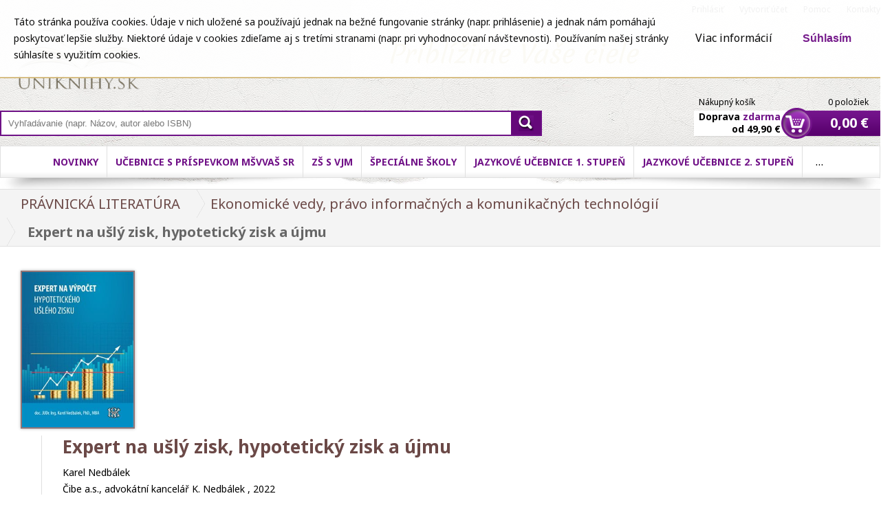

--- FILE ---
content_type: text/html; charset=UTF-8
request_url: https://www.uniknihy.sk/produkt/expert-na-usly-zisk-hypoteticky-zisk-a-ujmu/
body_size: 8960
content:
<!DOCTYPE html>
<head>
    <meta charset="utf-8">
    <title>Kniha "Expert na ušlý zisk, hypotetický zisk a újmu"</title>
    <meta name="description" content="Kniha 'Kniha se zabývá problematikou újmy, škody a odpovědnosti za škodu, včetně stanovení ušlého a hypotetického ušlého zisku s návodem na různé varianty možných postupů výpočtů V teoretické části – se nachází aspekty tvorby odpovědnosti za škodu.  Obsahuje analýzu celé soukromoprávní a veřejnoprávní oblasti, přitom se vyhýbá konkrétní kauzalitě a zkoumané otázky řeší pomocí vědeckých metod, například syntézy a analýzy.'">
    <meta name="keywords" content="knihy, kniha, kníhkupectvo, knihkupectvo, kníh, knih, zensen,ženšen, technicke normy,technické normy,normy STN, odborna literatura, odborná literatúra, predaj, obchod, literatúra, literatura, káva, čaj, book, books, bookstore, Uniknihy, Uniknihy.sk
">
    <meta name="google-site-verification" content="2U_s7LS0owOPa1lQxHtgIjGkNczzMlEfkRbkAHabwnE" />
    <meta name="viewport" content="width=device-width, initial-scale=1.0">
    <meta name="robots" content="index,follow"/>	
    <!--<script src="//code.jquery.com/jquery-1.7.1.min.js"></script>-->
    <script src="/js/jquery-1.7.1.min.js?ts=250331"></script>
    <script src="/js/modernizr-2.6.2.min.js?ts=250331"></script> 
    <script src="/js/jquery.fitvids.js?ts=250331"></script>
    <script src="/js/jquery.easing.1.3.js?ts=250331"></script>
    <script src="/js/jquery.bxslider.min.js?ts=250331"></script>
    <script src="/js/fancydropdown.js?ts=250331"></script>
    <script src="/js/functions.js?ts=250331"></script>
    <script src="/js/ext-core-debug.js?ts=250331"></script>
    <script src="/js/rating.js?ts=250331"></script>

    <link href="/favicon.png" type="image/png" rel="icon" />
<link href="/favicon.png" type="image/png" rel="shortcut icon" />

<link href='//fonts.googleapis.com/css?family=Noto+Sans:400,400italic,700,700italic&amp;subset=latin,latin-ext' rel='stylesheet' type='text/css'>
<link rel="stylesheet" type="text/css" href="/css/basic.css?ts=250331" media="screen,projection" />

<link rel="stylesheet" type="text/css" href="/css/desktop.css?ts=250331" media="screen" />
<link rel="stylesheet" type="text/css" href="/css/jquery.bxslider.css?ts=250331" media="screen,projection" />
<!--[if lte IE 8]>
    <link rel="stylesheet" type="text/css" href="css/desktop.css?ts=250331" media="screen,projection" />
    <link rel="stylesheet" type="text/css" href="css/ie8_patch.css?ts=250331" media="screen,projection" />
<![endif]-->
<link rel="stylesheet" type="text/css" href="/css/changes.css?ts=250331" media="screen,projection" />
<link rel="stylesheet" type="text/css" href="/css/changes-2020.css?ts=250331" media="screen,projection" />
<link rel="stylesheet" type="text/css" href="/css/rating.css?ts=250331" media="screen,projection" />

    <!-- dynamic css -->
<!-- /dynamic css -->
<script type="text/javascript">
    
// include runConfig namespace
var runConfig = runConfig || {};

        
// SERVER MICROTIME
runConfig.serverMicrotime = 1770055056726;
    
    //console.log(runConfig);
</script>
<!-- js locales -->
<!-- /js locales -->  
    <meta name="author" content="run.sk" />
</head>
<body id="product-layout" class="order">
    <div id="fb-root"></div>
<script>
//window.fbAsyncInit = function() {
//    // see https://developers.facebook.com/docs/reference/javascript/FB.Event.subscribe/#overview
//    FB.Event.subscribe('edge.create', function(url, element) {
//        console.log('You liked the URL: ' + url);
//        console.log(element);
//    });
//    FB.Event.subscribe('edge.remove', function(url, element) {
//        console.log('You unliked the URL: ' + url);
//        console.log(element);
//    });
//    FB.Event.subscribe('comments.create', function(url, commentId, parentCommentId) {
//        console.log('You commented the URL: ' + url);
//    });
//};
(function(d, s, id) {
    var js, fjs = d.getElementsByTagName(s)[0];
    if (d.getElementById(id)) return;
    js = d.createElement(s); js.id = id;
    js.src = "//connect.facebook.net/sk_SK/all.js#xfbml=1";
    fjs.parentNode.insertBefore(js, fjs);
}(document, 'script', 'facebook-jssdk'));
</script>
    <div id="cookies-consent-6980e590b1902" class="cookies-consent"><table><tr><td class="info">Táto stránka používa cookies. Údaje v nich uložené sa používajú jednak na bežné fungovanie stránky (napr. prihlásenie) a jednak nám pomáhajú poskytovať lepšie služby. Niektoré údaje v cookies zdieľame aj s tretími stranami (napr. pri vyhodnocovaní návštevnosti). Používaním našej stránky súhlasíte s využitím cookies.</td><td class="controls"><a href="/pouzitie-cookies/" class="more-info">Viac informácií</a><button class="submit">Súhlasím</button></td></tr></table></div><script type="text/javascript">
jQuery(function() {
    var $cookiesConsent = jQuery('#cookies-consent-6980e590b1902');
    $cookiesConsent.find('.submit').on('click', function() {
        setCookie('cookies_consent', Math.round(Date.now() / 1000), '9999');
        $cookiesConsent.slideUp('fast');
    });
});
</script>    <div id="header-container">
        <div class="container">
            <header>
                <div id="Logo">
                    <a href="/" title="Online knihy">Online knihy</a>
                </div>
                <strong id="Slogan"><img src="/img/slogan.png" alt="Priblížime Vaše ciele" /></strong>
                    
<nav class="top-menu menu">
    <ul class="level-01"><li class="first login-link"><a href ="/login/" class ="label">Prihl&aacute;siť</a></li><li><a href ="/vytvorit-ucet/" class ="label">Vytvoriť &uacute;čet</a></li><li><a href ="/pomoc/" class ="label">Pomoc</a></li><li class="last"><a href ="/Kontakty/" class ="label">Kontakty</a></li></ul></nav>


            </header>
            <section>
                <div class="wrapper">
                    <div class="left">
                        <form id="Search" class="wrapper" action="/najdene-produkty/" method="get">
    <input type="text" name="data[keywords]" value="" placeholder="Vyhľadávanie (napr. Názov, autor alebo ISBN)" class="text left no-borders" />
    <input type="submit" value="Hladať" class="button right no-borders" />
    <input type="hidden" name="data[_target][]" value="Eshop.EshopProducts.indexSearch" />
    <input type="hidden" name="data[_target][]" value="Eshop.EshopProducts.miniSearch" />
</form>                    </div>
                    <div class="right">
                        <div class="cart-summary wrapper">
    <a href="/kosik/" class="left">
                <em>Nákupný košík</em>Doprava <strong class="purple">zdarma</strong><br />od 49,90 &euro;
            </a>
    <a href="/kosik/" id="Cart_content" class="right">
        <em>0 položiek</em> 
        <strong>0,00 &euro;</strong>
    </a>
</div>
                    </div>
                </div>
            </section>
        </div>
    </div>
	   
    <div id="main-container">
        <div class="container">
        	
                        <div class="main-menu secondary-menu"><div id="container"><div id="fancydropdownmenu"><ul class="level-01 tabs menu-6980e590b407f"><li class="first"><a href ="/nove-knihy/" class ="label">Novinky</a></li><li><a href ="/kategoria/ucebnice-s-prispevkom-mssr/" class ="label">Učebnice s pr&iacute;spevkom M&Scaron;VVa&Scaron; SR</a></li><li><a href ="/kategoria/zakladne-skoly-s-vjm/" class ="label">Z&Scaron; s VJM</a></li><li><a href ="/kategoria/specialne-skoly/" class ="label">&Scaron;peci&aacute;lne &scaron;koly</a></li><li><a href ="/kategoria/zakladne-skoly-1-stupen/" class ="label">Jazykov&eacute; učebnice 1. stupeň</a></li><li><a href ="/kategoria/zakladne-skoly-2-stupen/" class ="label">Jazykov&eacute; učebnice 2. stupeň</a></li><li><a href ="/jazykove-ucebnice-specialne-skoly/" class ="label">Učiteľsk&eacute; sady</a></li><li class="last"><a href ="/kategoria/stredne-odborne-skoly/" class ="label">SO&Scaron;</a></li><li class="overflow" style="display:none;"><span class ="label" >&hellip;</span><ul class="level-02 dropdown"></ul></li></ul><script src="/js/OverflowMenu.js?ts=250331"></script><script src="/js/Validate.js?ts=250331"></script><script>try{new Run.App.OverflowMenu({"selector":".menu-6980e590b407f","allowOverflowFromScreenWidth":901});}catch(error){console.error(error);}</script></div></div></div>			
            <article class="main-article">
                <strong class="slogan"><img src="/img/uniknihy-minibook.png" alt="knihy" style="visibility:hidden"/></strong>
                <div class="wrapper">
                    <section class="main-content">
                        <div class="breadcrumbs xxx1">
                        <a href="/kategoria/pravnicka-literatura/" title="Viac z tejto kategórie">PRÁVNICKÁ LITERATÚRA</a>
                    <a href="/kategoria/ekonomicke-vedy-pravo-informacnych-akomunikacnych-technologii/" title="Viac z tejto kategórie">Ekonomické vedy, právo informačných a komunikačných technológií</a>
                    <strong>Expert na ušlý zisk, hypotetický zisk a újmu</strong>
    </div>

<div class="wrapper">
    <div class="detail-title wrapper">
        <div class="img left">
            <span class="img-wrapper">
                <img src="/userfiles/eshop/product/image/large/9788090824591.jpg" alt="Expert na ušlý zisk, hypotetický zisk a újmu" title="Expert na ušlý zisk, hypotetický zisk a újmu"/>
                                            </span>
                    </div>
        <div class="wrapper right">
            <div class="border">
                <div class="title">    <div class="fb-like" 
        data-href="https://www.uniknihy.sk/produkt/expert-na-usly-zisk-hypoteticky-zisk-a-ujmu/" 
        data-send="false" 
        data-layout="button_count"    
        data-show-faces="false"
        data-width="450" 
        data-action="like"
        data-font="arial"
        data-colorscheme="light"        
    ></div>
<h1>Expert na ušlý zisk, hypotetický zisk a újmu</h1>
                    <p class="subtitle"></p>
                                        <p>Karel Nedbálek</p>                                            <p>
                            Čibe a.s., advokátní kancelář K. Nedbálek                                                            , 2022                                                    </p>
                    </div>
                                <div class="add-to-cart"><div class="left">
                        <p>
                            <strong class="ordinary">
                                                                    <em>Bežná cena:</em> <em>11,28 &euro;</em>
                                                            </strong>
                            <strong  class="our-price"><em>Naša cena:</em> <em>10,72 &euro;</em> (ušetríte: 5%)</strong><strong class="students"><em>Študenti:</em> <em>9,93 &euro;</em> (ušetríte: 12%)</strong></p></div>
                    <div class="right">
                        <form action="/mvc/Eshop/EshopCarts/addProducts/3615642/" class="detail-form" id="detail-form" method="post">
                        <p>
                            <strong class="packet">Odosielame najneskôr do 10-14 dní</strong>                            <span class="cart">
                                <input type="hidden" name="data[amount]" value="1" />
                                <input type="hidden" name="data[id]" value="3615642" />
                                                                    <a class="add-to-cart-btn" href="javascript:void(0);" onclick="$('#detail-form').submit();">vložiť do košíka</a>
                                                                                                </span>
                        </p>
                        </form>
                    </div>
                </div>
                                <div class="clearing"></div>
                            </div>
        </div>
        <div class="clearing"></div>
    </div>
    
    <div class="detail-description wrapper">
        <h2>O knihe</h2>
        <div><div class="text">Kniha se zabývá problematikou újmy, škody a odpovědnosti za škodu, včetně stanovení ušlého a hypotetického ušlého zisku s návodem na různé varianty možných postupů výpočtů
V teoretické části – se nachází aspekty tvorby odpovědnosti za škodu. Obsahuje analýzu celé soukromoprávní a veřejnoprávní oblasti, přitom se vyhýbá konkrétní kauzalitě a zkoumané otázky řeší pomocí vědeckých metod, například syntézy a analýzy. Ukazuje různými metodami, jak stanovit ušlý a hypotetický zisk v případě chybějících relevantních informací. Zajímavostí je oceňování goodwillu společností České spořitelny.
V praktické části je zpracováno šest příkladů výpočtu. Od stanovení hodnoty v minulých časech a přepočteno na současnost nebo projekce hodnoty aktiv v blízké budoucnosti. V prvním případě hodnota nemovitosti postavené počátkem devatenáctého století a postup stanovení přepočtu hodnoty v současnosti. V druhém případě hodnota firmy Baťa v roce tragické smrti T. Bati st. v roce 1932. V třetím případě vypočet hypotetického zisku JZD AK Slušovice v současnosti. Ve čtvrtém případě je výpočet hodnoty celkové újmy v privatizačním projektu, kdy škůdce působil bezmála 23 let, můžeme zde mluvit o případu ušlé újmy v minulosti. V pátém případě je stanovena budoucí hodnota developerského projektu na výstavbu komplexu bytových domů, jedná se o klasický příklad ušlého zisku v budoucnosti. poslední příklad počítá investiční konzervativní plán výsadby lesů trvající v dlouhodobém horizontu 80 let.
Závěr obsahuje profesionální výklad týkající se úvah de lege ferenda, jak je přináší časopisecká a komentovaná literatura. Kniha takto může sloužit jako metodický návod na posuzování ušlého a hypotetického zisku a nemajetkové újmy, a tím může sloužit i pro stanovení celkové újmy.</div><div class="wrapper">
                <div class="left">
                    <p class="info">
                                                            <strong>EAN:</strong> 9788090824591<br />                    <strong>ISBN:</strong> 978-80-908245-9-1<br />                    <strong>Vydavateľstvo:</strong> Čibe a.s., advokátní kancelář K. Nedbálek<br />                    <strong>Autori:</strong> Karel Nedbálek<br />                    <strong>Rok vydania:</strong> 2022<br />                    <strong>Počet strán:</strong> 187<br />                    <strong>Väzba:</strong> pevná<br />                                        <strong>Hmotnosť:</strong> 0.27 g<br />                    <strong>Jazyk:</strong> Český<br />                                                                                                    </p>
                </div>
                <div class="right">
                                        <span class="cart"><a href="javascript:void(0);" onclick="$('#detail-form').submit();">vložiť do košíka</a></span>
                                    </div>
            </div></div></div><div class="detail-review wrapper">
    <h2>
        Hodnotenie čitateľov            </h2>
    <div class="wrapper">
        <form action="/mvc/Eshop/EshopProducts/addRating/" class="rating-form">
            <div class="wrapper">
                
<input type="text" name="data[name]" id="_data_name_input_1_1" class="text-input product-rating-name" placeholder="Vaše meno"/> 
                                <div class="product-rating-label">
                    Vaše hodnotenie:
                </div>
                <div id="product-rating" class="product-rating">
                    
<input type="hidden" name="data[rating]" id="_data_rating_input_1_1_hidden" value=""/>
<input type="radio" name="data[rating]" id="_data_rating_input_1_1" value="1" class="toggle-input" title="Veľmi zlé"/> 
                    
<input type="radio" name="data[rating]" id="_data_rating_input_2_1" value="2" class="toggle-input" title="Nie tak zlé"/> 
                    
<input type="radio" name="data[rating]" id="_data_rating_input_3_1" value="3" class="toggle-input" title="Priemerné"/> 
                    
<input type="radio" name="data[rating]" id="_data_rating_input_4_1" value="4" class="toggle-input" title="Dobré"/> 
                    
<input type="radio" name="data[rating]" id="_data_rating_input_5_1" value="5" class="toggle-input" title="Perfektné"/> 
                </div>
                
<textarea name="data[review]" id="_data_review_input_1_1" class="text-input" placeholder="Napíšte svoj názor na vybraný produkt"></textarea>                <input type="hidden" name="data[product-id]" value="3615642">
                <div class="wrapper button-wrapper">
                    <input class="submit-btn" type="submit" value="odoslať" />
                </div>
            </div>
        </form>
    </div>
</div>
<div class="review-list">
    </div>
<script>
    Ext.onReady(function() {                
        var rating = new Ext.ux.Rating('product-rating', {
            canReset: false,
            split: 1
        });
    })
</script>
</div>                    </section>		
                </div>		
            </article>	
        </div>
    </div>
    
    <div id="footer-container">
        <div class="upper-footer">
            <div class="container">
                <div class="follow-us">
                    <div class="wrapper">
                        <div class="newsletter left">
	<div class="wrapper">
		<strong>Získajte každý mesiac informácie o tých najlepších odborných publikáciách</strong>&nbsp;<a id="newsletter"></a>
<form method="post" class="wrapper" id="Newsletter" action="#newsletter">
    <input class="text" name="data[email]" type="text" placeholder="Zadajte e-mail a buďte informovaní..." value="" /> 
    <input type="hidden" name="data[run_mailer_groups_id]" value="3" /> 
    <input type="hidden" name="data[interest_pravo_a_ekonomia]" value="1" /> 
    <input type="hidden" name="data[interest_filozofia_a_pedagogika]" value="1" /> 
    <input type="hidden" name="data[interest_stavebnictvo_a_architektura]" value="1" /> 
    <input type="hidden" name="data[interest_medicina_a_zdravotnictvo]" value="1" /> 
    <input type="hidden" name="data[interest_veterinarna_medicina]" value="1" /> 
    <input type="hidden" name="data[interest_masmedia_a_umenie]" value="1" /> 
    <input type="hidden" name="data[interest_technika]" value="1" /> 
    <input type="hidden" name="data[interest_polnohospodarstvo_a_lesnictvo]" value="1" /> 
    <input type="hidden" name="data[interest_jazykova_literatura]" value="1" /> 
    <input class="btn" type="submit" value="Odoslať" />&nbsp;
    <input type="hidden" name="action" id="form-action" value="send-newsletter" />
</form>
<small>Prihlásením súhlasíte so <a href="/ochrana-sukromia/">spracovaním osobných údajov</a>. Súhlas je možné kedykoľvek odvolať.</small></div>
</div>
<div class="facebook left">
	<div class="wrapper">
		<strong>Zostaňte s nami v kontakte</strong><a href="https://www.facebook.com/pages/Uniknihysk/1415144922031005" target="_blank">facebook</a><a class="twitter" href="https://twitter.com/uniknihy_sk" target="_blank">twitter</a></div>
</div>
<div class="klub right">
	<div class="wrapper">
		<h1 book="" color:="" font-size:="" font-style:="" font-variant-caps:="" font-variant-ligatures:="" line-height:="" new="" style="text-align: center;" times="">
			<span style="font-size:18px;"><a href="https://www.uniknihy.sk/podklady-a-informacie-na-ucely-verejneho-obstaravania/"><span style="color:#000000;">UniKnihy.sk, s.r.o.<br />
			kvalifikovaný dodávateľ pre účely verejného obstarávania</span></a></span></h1>
	</div>
</div>
<br />
                    </div>
            	</div>
            </div>
        </div>
        <div class="middle-footer wrapper">
            <div class="container">
                <div class="services-menu menu left">
    <span class="menu-title"><span>UNIKNIHY Služby</span></span>
                <ul>
                    <li><a href="/preco-nakupovat-prave-u-nas/">Prečo nakupovať práve u nás</a></li>
                    <li><a href="/uplatnovanie-online-zliav/">Uplatňovanie online zliav</a></li>
                    <li><a href="/vzdelavanie/">Vzdelávanie</a></li>
                    <li><a href="/pracovny-pohovor/">Pracovný pohovor</a></li>
                </ul>
        </div>
<div class="info-menu menu left">
    <span class="menu-title"><span>Informácie</span></span>
                <ul>
                    <li><a href="http://www.uniknihy.sk/Kontakty/">Kontakty</a></li>
                    <li><a href="/moznosti-platby/">Možnosti platby</a></li>
                    <li><a href="/ochrana-sukromia/">Ochrana osobných údajov</a></li>
                    <li><a href="/obchodne-podmienky/">Všeobecné Obchodné a reklamačné podmienky</a></li>
                    <li><a href="/licencna-dohoda/">Licenčná dohoda</a></li>
                    <li><a href="/postovne-a-doprava/">Poštovné a doprava</a></li>
                    <li><a href="/reklamacie/">Reklamácie</a></li>
                    <li><a href="/odstupenie-od-zmluvy-formular/">Formulár na odstúpenie od zmluvy</a></li>
                    <li><a href="https://sk.jooble.org">Jooble</a></li>
                </ul>
        </div>
<div class="quick-help-menu menu left">
    <span class="menu-title"><span>Rýchla pomoc</span></span>
                <ul>
                    <li><a href="/napoveda-pre-objednavanie-knih/">Nápoveda pre objednávanie kníh</a></li>
                    <li><a href="/zakaznicky-servis/">Zákaznícky servis</a></li>
                    <li><a href="/stav-objednavok/">Stav objednávok</a></li>
                </ul>
        </div>
<div class=" menu left">
    <span class="menu-title"><span>Partner verejneho sektora a splnenie účasti na VO §32</span></span>
                <ul>
                    <li><a href="/podklady-a-informacie-na-ucely-verejneho-obstaravania/">Podklady a informácie na účely verejného obstarávania</a></li>
                </ul>
        <img src="/img/logo_footer.png" alt="logo" /></div>
            </div>
        </div>
        <div class="footer-bottom wrapper">
            <div class="container">
                <p class="left">Všetky práva vyhradené</p>
                <p class="right">&copy; 2013 UNIKNIHY.SK, s.r.o.<br />Internetové kníhkupectvo</p>
            </div>
        </div>
    </div>
    <!-- mobile devices design START -->
        <script>              
          if($(window).width()<901){
            $("head script:nth-child(13)").after("<link href='/css/style_resp.css?ts=250331' rel='stylesheet' type='text/css'>");
            $("body").prepend("<div class='kontakt_btn'></div><div class='logo_resp'></div><div class='login_btn'></div><div class='kat_btn'>Kategórie</div><div class='menu_btn'>Menu</div>");
            $(".kontakt_btn").click(function(){
              window.open("mailto:info@uniknihy.sk", "_parent");
            });
            $(".logo_resp").click(function(){
              window.open("/", "_parent");
            });
            $(".login_btn").click(function(){
                var $loginLink = $('.top-menu .login-link a');
                var $profileLink = $('.top-menu .profile-link a');
                if ($loginLink.length) {
                    window.location = $loginLink.attr('href');
                }
                else if ($profileLink.length) {
                    window.location = $profileLink.attr('href');
                }
            });
            $(".break").remove();
            $(".item_info").after("<div class='viac'>Viac info</div>");
            $(".viac").each(function(){
              $(this).attr("href", $(this).closest(".right_side").children("h2").children("a").attr("href"));
            });
            $(".viac").click(function(){
              window.open($(this).attr("href"), "_parent");
            });
            $(".kat_btn").click(function(){
              $(".menu-col").attr("style", "display:block !important");
              $(".menu-col").after("<div class='close_menu'></div>");
            });
            $(".menu_btn").click(function(){
              $(".main-menu").attr("style", "display:block !important");
              $(".main-menu").after("<div class='close_menu'></div>");
            });
            $("body").on("click", ".close_menu", function(){
              $(".menu-col").attr("style", "display:none !important");
              $(".main-menu").attr("style", "display:none !important");
              $(".close_menu").remove();
            });
            $(".order").addClass("produkt_resp");
            $(".order").removeClass("order");
          }
        </script>
    <!-- mobile devices design END -->
    <script type="text/javascript">
        $(document).ready(function(){ 
            $('.bxslider').bxSlider({
                mode: 'horizontal',
                    pager: false,
                captions: true
            });
            
            $('.carousel1').bxSlider({
                slideWidth: 77,
                minSlides: 2,
                maxSlides: 6,
                startSlide: 1,
                slideMargin: 40
            });
        });
    </script>
    <script>
!function(e){function n(t){if(o[t])return o[t].exports;var r=o[t]={i:t,l:!1,exports:{}};return e[t].call(r.exports,r,r.exports,n),r.l=!0,r.exports}var o={};n.m=e,n.c=o,n.d=function(e,o,t){n.o(e,o)||Object.defineProperty(e,o,{configurable:!1,enumerable:!0,get:t})},n.n=function(e){var o=e&&e.__esModule?function(){return e.default}:function(){return e};return n.d(o,"a",o),o},n.o=function(e,n){return Object.prototype.hasOwnProperty.call(e,n)},n.p="",n(n.s=709)}({158:function(e,n,o){"use strict";Object.defineProperty(n,"__esModule",{value:!0}),n.DEFAULT_BASE_URL='https://smallbiz.exponea.com'},709:function(e,n,o){"use strict";function t(e){return function(){window.exponeaFree._.push([e,arguments])}}Object.defineProperty(n,"__esModule",{value:!0});var r=o(158);if(n.SDK_URL=r.DEFAULT_BASE_URL+"/sdk/index.js",function(){for(var e=location.href.split("#"),n=0,o=e;n<o.length;n++){var t=o[n];if(0===t.indexOf("exponea")){var r=t.split("=");sessionStorage.setItem(r[0],decodeURIComponent(r[1]))}}e.length>1&&(0===e[1].indexOf("exponea")?location.replace(e[0]):location.replace(e[0]+"#"+e[1]))}(),window.exponeaFree)console.warn("Exponea Smallbiz SDK is already registered on the website"),console.warn("Make sure you have the integration snippet on your page only once");else{window.exponeaFree=function(e){for(var n=e.split(" "),o={_:[]},r=0,i=n;r<i.length;r++){var a=i[r];o[a]=t(a)}return o}("initialize event customer product bulk editor removeAllBanners getToken getCookie isInitialized getVersion getBaseURL"),console.debug("Dummy SDK object created and added to window"),window.exponeaSmallbiz=window.exponeaFree;var i=document.createElement("script");i.async=!0,i.src=n.SDK_URL,document.head.appendChild(i)}}});
exponeaSmallbiz.initialize('bbfe5fc3-cfc9-4e5f-b39d-ecb28e1a828e');
</script>    <script>
var _gaq = _gaq || [];
_gaq.push(['_setAccount', 'UA-43309151-1']);
_gaq.push(['_trackPageview']);
(function() {
var ga = document.createElement('script'); ga.type = 'text/javascript'; ga.async = true;
ga.src = ('https:' == document.location.protocol ? 'https://ssl' : 'http://www') + '.google-analytics.com/ga.js';
var s = document.getElementsByTagName('script')[0]; s.parentNode.insertBefore(ga, s);
})();
</script>    <script type="text/javascript">
/* <![CDATA[ */
var google_conversion_id = 995195896;
var google_custom_params = window.google_tag_params;
var google_remarketing_only = true;
/* ]]> */
</script>
<script type="text/javascript" src="//www.googleadservices.com/pagead/conversion.js">
</script>
<noscript>
<div style="display:inline;">
<img height="1" width="1" style="border-style:none;" alt="" src="//googleads.g.doubleclick.net/pagead/viewthroughconversion/995195896/?value=0&amp;guid=ON&amp;script=0"/>
</div>
</noscript></body>
</html>

--- FILE ---
content_type: application/javascript
request_url: https://www.uniknihy.sk/js/rating.js?ts=250331
body_size: 2878
content:
/*!
 * Ext Core Library $version&#xD;&#xA;http://extjs.com/&#xD;&#xA;Copyright(c) 2006-2009, $author.&#xD;&#xA;&#xD;&#xA;The MIT License&#xD;&#xA;&#xD;&#xA;Permission is hereby granted, free of charge, to any person obtaining a copy&#xD;&#xA;of this software and associated documentation files (the &quot;Software&quot;), to deal&#xD;&#xA;in the Software without restriction, including without limitation the rights&#xD;&#xA;to use, copy, modify, merge, publish, distribute, sublicense, and/or sell&#xD;&#xA;copies of the Software, and to permit persons to whom the Software is&#xD;&#xA;furnished to do so, subject to the following conditions:&#xD;&#xA;&#xD;&#xA;The above copyright notice and this permission notice shall be included in&#xD;&#xA;all copies or substantial portions of the Software.&#xD;&#xA;&#xD;&#xA;THE SOFTWARE IS PROVIDED &quot;AS IS&quot;, WITHOUT WARRANTY OF ANY KIND, EXPRESS OR&#xD;&#xA;IMPLIED, INCLUDING BUT NOT LIMITED TO THE WARRANTIES OF MERCHANTABILITY,&#xD;&#xA;FITNESS FOR A PARTICULAR PURPOSE AND NONINFRINGEMENT. IN NO EVENT SHALL THE&#xD;&#xA;AUTHORS OR COPYRIGHT HOLDERS BE LIABLE FOR ANY CLAIM, DAMAGES OR OTHER&#xD;&#xA;LIABILITY, WHETHER IN AN ACTION OF CONTRACT, TORT OR OTHERWISE, ARISING FROM,&#xD;&#xA;OUT OF OR IN CONNECTION WITH THE SOFTWARE OR THE USE OR OTHER DEALINGS IN&#xD;&#xA;THE SOFTWARE.&#xD;&#xA;
 */
Ext.ns('Ext.ux');

Ext.ux.Rating = Ext.extend(Ext.util.Observable, {
	// Configuration options
    starWidth: 16,
    split: 1,
    resetValue: '',
	defaultSelected: -1,	
    selected: -1,
    showTitles: true,    
    
	// Our class constructor
    constructor : function(element, config) {
        Ext.apply(this, config);
        Ext.ux.Rating.superclass.constructor.call(this);
        
        this.addEvents(
            'change',
            'reset'
        );
        
        this.el = Ext.get(element);
        this.init();
    },
    
    init : function() {
        var me = this;
        
		// Some arrays we are going to store data in
        this.values = [];
        this.titles = [];
        this.stars = [];
		
		// We create a container to put all our stars into      
        this.container = this.el.createChild({
            cls: 'ux-rating-container ux-rating-clearfix'
        });
				
        if(this.canReset) {
            this.resetEl = this.container.createChild({
                cls: 'ux-rating-reset',
                cn: [{
                    tag: 'a',
                    title: this.showTitles ? (this.resetTitle || 'Reset your vote') : '',
                    html: 'Reset'
                }]
            });
            this.resetEl.visibilityMode = Ext.Element.DISPLAY;
            
            this.resetEl.hover(function() {
                Ext.fly(this).addClass('ux-rating-reset-hover');
            }, function() {
                Ext.fly(this).removeClass('ux-rating-reset-hover');
            });
            
            this.resetEl.on('click', this.reset, this);
        }

		// We use DomQuery to select the radio buttons
		this.radioBoxes = this.el.select('input[type=radio]');
		// Then we can loop over the CompositeElement using each
        this.radioBoxes.each(this.initStar, this);
        
		// We use DomHelper to create our hidden input
		this.input = this.container.createChild({
			tag: 'input',
			type: 'hidden',
			name: this.name,
			value: this.values[this.defaultSelected] || this.resetValue
		});
		
		// Lets remove all the radio buttons from the DOM
		this.radioBoxes.remove();
		
        this.select(this.defaultSelected === undefined ? false : this.defaultSelected)

        if(this.disabled) {
            this.disable();
        } else {
			// Enable will set up our event listeners
            this.enable();
        }
    },

    initStar : function(item, all, i) {
        var sw = Math.floor(this.starWidth / this.split);
        
		// We use the name and disabled attributes of the first radio button 
		if(i == 0) {
	        this.name = item.dom.name;
	        this.disabled = item.dom.disabled;		
		}
		
		// Saving the value and title for this star
        this.values[i] = item.dom.value;
        this.titles[i] = item.dom.title;

        if(item.dom.checked) {
            this.defaultSelected = i;
        }
        
		// Now actually create the star!
        var star = this.container.createChild({
            cls: 'ux-rating-star'
        });
        
        var starLink = star.createChild({
            tag: 'a',
            html: this.values[i],
            title: this.showTitles ? this.titles[i] : ''
        });
        
        // Prepare division settings
        if(this.split) {
          var odd = (i % this.split);              
          star.setWidth(sw);
          starLink.setStyle('margin-left', '-' + (odd * sw) + 'px');
        }

		// Save the reference to this star so we can easily access it later
        this.stars.push(star.dom);
    },
    
    onStarClick : function(ev, t) {
        if(!this.disabled) {
            this.select(this.stars.indexOf(t));
        }
    },

    onStarOver : function(ev, t) {
        if(!this.disabled) {
            this.fillTo(this.stars.indexOf(t), true);
        }        
    },
    
    onStarOut : function(ev, t) {
        if(!this.disabled) {
            this.fillTo(this.selected, false);            
        }
    },
    
    reset : function(ev, t) {
        this.select(-1);
    },
    
    select : function(index) {
        if(index === false || index === -1) {
            // remove current selection in el
            this.value = this.resetValue;
            this.title = "";
			this.input.dom.value = '';    
            
            if(this.canReset) {
                this.resetEl.setOpacity(0.5);
            }
            
            this.fillNone();
            
            if(this.selected !== -1) {
                this.fireEvent('change', this, this.values[index], this.stars[index]);              
            }
            this.selected = -1;            
        }
        else if(index !== this.selected) {
			// Update some properties         
            this.selected = index;
            this.value = this.values[index];
            this.title = this.titles[index];
			
			// Set the value of our hidden input so the rating can be submitted			
			this.input.dom.value = this.value;
			
            if(this.canReset) {
                this.resetEl.setOpacity(0.99);
            }
            
			// the fillTo() method will fill the stars up until the selected one        
            this.fillTo(index, false);
            
			// Lets also not forget to fire our custom event!
            this.fireEvent('change', this, this.values[index], this.stars[index]);            
        }     
    },
    
    fillTo : function(index, hover) {
        if (index != -1) {
            var addClass = hover ? 'ux-rating-star-hover' : 'ux-rating-star-on';
            var removeClass = hover ? 'ux-rating-star-on' : 'ux-rating-star-hover';
             
			// We add a css class to each star up until the selected one   
            Ext.each(this.stars.slice(0, index+1), function() {
                Ext.fly(this).removeClass(removeClass).addClass(addClass);
            });

			// And then remove the same class from all the stars after this one
            Ext.each(this.stars.slice(index+1), function() {
                Ext.fly(this).removeClass([removeClass, addClass]);
            });
        }
        else {
            this.fillNone();
        }        
    },
    
    fillNone : function() {
        this.container.select('.ux-rating-star').removeClass(['ux-rating-star-hover', 'ux-rating-star-on']);
    },

    enable : function() {		
        if(this.canReset) {
            this.resetEl.show();
        }
        
        this.input.dom.disabled = null;
        this.disabled = false;
        
        this.container.removeClass('ux-rating-disabled');
 
		// We will be using the technique of event delegation by listening
    	// for bubbled up events on the container       
        this.container.on({
            click: this.onStarClick, 
            mouseover: this.onStarOver,
            mouseout: this.onStarOut,
            scope: this,
            delegate: 'div.ux-rating-star'
        });        
    },
	    
    disable : function() {
        if(this.canReset) {
            this.resetEl.hide();
        }
        
        this.input.dom.disabled = true;
        this.disabled = true;
        
        this.container.addClass('ux-rating-disabled');

        this.container.un({
            click: this.onStarClick, 
            mouseover: this.onStarOver,
            mouseout: this.onStarOut,
            scope: this,
            delegate: 'div.ux-rating-star'
        });        
    },
    
    getValue : function() {
        return this.values[this.selected] || this.resetValue;
    },
	
	destroy : function() {
		this.disable();
		this.container.remove();
		this.radioBoxes.appendTo(this.el);
		if(this.selected !== -1) {
			this.radioBoxes.elements[this.selected].checked = true;
		}
	}
});
